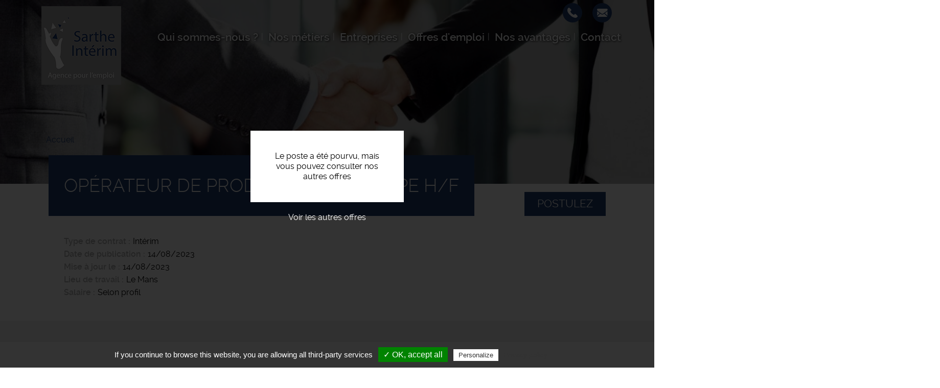

--- FILE ---
content_type: text/html; charset=UTF-8
request_url: https://www.sarthe-interim.fr/offres-emploi/operateur-de-production-decoupe-hf-4
body_size: 19972
content:
<!DOCTYPE html>
<html  lang="fr" dir="ltr" prefix="content: http://purl.org/rss/1.0/modules/content/  dc: http://purl.org/dc/terms/  foaf: http://xmlns.com/foaf/0.1/  og: http://ogp.me/ns#  rdfs: http://www.w3.org/2000/01/rdf-schema#  schema: http://schema.org/  sioc: http://rdfs.org/sioc/ns#  sioct: http://rdfs.org/sioc/types#  skos: http://www.w3.org/2004/02/skos/core#  xsd: http://www.w3.org/2001/XMLSchema# ">
  <head>
    <meta charset="utf-8" />
<noscript><style>form.antibot * :not(.antibot-message) { display: none !important; }</style>
</noscript><meta name="description" content="L&#039;entreprise..." />
<meta name="Generator" content="Drupal 9 (https://www.drupal.org)" />
<meta name="MobileOptimized" content="width" />
<meta name="HandheldFriendly" content="true" />
<meta name="viewport" content="width=device-width, initial-scale=1.0" />
<style media="all and (max-width: 767px)">.paragraph--id--47 {background-color: #FFFFFF !important;background-image:  url('/sites/sarthe-interim.fr/files/styles/largeur_800px/public/2019-04/sarthe-interim-professionnels-recrutement_2.jpg?itok=skPmSAB4') !important;background-repeat: no-repeat !important;background-attachment: scroll !important;background-position: left top !important;z-index: auto;}</style>
<style media="all and (min-width: 768px)">.paragraph--id--47 {background-color: #FFFFFF !important;background-image:  url('/sites/sarthe-interim.fr/files/styles/largeur_/public/2019-04/sarthe-interim-professionnels-recrutement_2.jpg?itok=-exy-JQJ') !important;background-repeat: no-repeat !important;background-attachment: scroll !important;background-position: left top !important;z-index: auto;}</style>
<link rel="icon" href="/sites/sarthe-interim.fr/files/favicon_3.ico" type="image/vnd.microsoft.icon" />
<link rel="canonical" href="https://www.sarthe-interim.fr/offres-emploi/operateur-de-production-decoupe-hf-4" />

    <title>Offre d&#039;emploi Opérateur de production découpe h/f Le Mans | Sarthe intérim</title>
    <link rel="apple-touch-icon" href="/sites/sarthe-interim.fr/themes/custom/sub_icom/images/icon-touch.png" />
    <link rel="apple-touch-icon" sizes="72x72" href="/sites/sarthe-interim.fr/themes/custom/sub_icom/images/icon-touch.png" />
    <link rel="apple-touch-icon" sizes="114x114" href="/sites/sarthe-interim.fr/themes/custom/sub_icom/images/icon-touch.png" />
    <link rel="stylesheet" media="all" href="/sites/sarthe-interim.fr/files/css/css_wLZhrw-5Vhym3tnDbUW9VDdf0PIy2jYewz6Bkc3xJj0.css" />
<link rel="stylesheet" media="all" href="/sites/sarthe-interim.fr/files/css/css_UC4OUD6hvtQsZkT6cVgycwJRMCr0wDpsVhqBNmNJJ8Y.css" />

    
      
    <!-- Balisage JSON-LD généré par l'outil d'aide au balisage de données structurées de Google -->
    <script type="application/ld+json">
    { "@context" : "http://schema.org", "@type" : "LocalBusiness", "name" : "Sarthe intérim", "address" : { "@type" : "PostalAddress", "streetAddress" : "33 avenue du Général Leclerc", "addressLocality" : "Le Mans", "postalCode" : "72000" } }
    </script>
  </head>
  <body class="path-node page-node-type-offre-d-emploi has-glyphicons">
    <a href="#main-content" class="visually-hidden focusable skip-link">
      Aller au contenu principal
    </a>
    
      <div class="dialog-off-canvas-main-canvas" data-off-canvas-main-canvas>
    
  <div role="main" class="main-container container-fluid js-quickedit-main-content">
    <div class="row">

                              <div class="col-sm-12" role="heading">
              <div class="region region-header">
          <a class="logo navbar-btn pull-left" href="/" title="Accueil" rel="home">
      <img src="/sites/sarthe-interim.fr/files/logo-sarthe-int.png" alt="Sarthe intérim" />
    </a>
        
  </div>


                                                <div class="region region-hp-telephone">
    
        <div id="block-sub-icom-bloccontactheader">
      
            
              
            <div><div class="header-contact-block">
<div class="header-contact-block-item">
<div class="header-contact-block-item-text"><a href="tel:+33243247167">02 43 24 71 67</a></div>

<div class="header-contact-block-picto"><picture><source srcset="/sites/sarthe-interim.fr/files/styles/largeur_/public/inline-images/ic-tel_1.png?itok=68Em4NOs 1x" media="all and (min-width: 768px)" type="image/png"><source srcset="/sites/sarthe-interim.fr/files/styles/largeur_800px/public/inline-images/ic-tel_1.png?itok=lcNlhzIW 1x" media="all and (max-width: 767px)" type="image/png"><img data-entity-type="file" data-entity-uuid="0472837e-f0dd-4898-97ed-9a6ce45dc02a" data-responsive-image-style="image_pleine_largeur" class="image-pleine-largeur image-style-image-pleine-largeur img-responsive align-center" src="/sites/sarthe-interim.fr/files/inline-images/ic-tel_1.png" alt="ic-tel" typeof="foaf:Image" width="38" height="38" loading="lazy" /></picture></div>
</div>

<div class="header-contact-block-item">
<div class="header-contact-block-item-text"><a href="#" data-mail-to="npphrvy/ng/fnegur-vagrevz/qbg/se" data-replace-inner="@email">@email</a></div>

<div class="header-contact-block-picto"><picture><source srcset="/sites/sarthe-interim.fr/files/styles/largeur_/public/inline-images/ic-mail_1.png?itok=vA_U9k0e 1x" media="all and (min-width: 768px)" type="image/png"><source srcset="/sites/sarthe-interim.fr/files/styles/largeur_800px/public/inline-images/ic-mail_1.png?itok=v1xuUZHV 1x" media="all and (max-width: 767px)" type="image/png"><img data-entity-type="file" data-entity-uuid="bd85146b-a983-4d8f-9f3d-9ad7d9635da5" data-responsive-image-style="image_pleine_largeur" class="image-pleine-largeur image-style-image-pleine-largeur img-responsive align-center" src="/sites/sarthe-interim.fr/files/inline-images/ic-mail_1.png" alt="ic-mail" typeof="foaf:Image" width="38" height="38" loading="lazy" /></picture><p> </p>
</div>
</div>
</div>
</div>
      
          </div>

  </div>

                                
                
                                                                                           <header class="navbar navbar-default container-fluid" id="navbar">

                      <div class="navbar-header">
                                        <button type="button" class="navbar-toggle" data-toggle="collapse" data-target=".navbar-collapse">
                      <span class="sr-only">Toggle navigation</span>
                      <span class="icon-bar"></span>
                      <span class="icon-bar"></span>
                      <span class="icon-bar"></span>
                    </button>
                          <div class="region region-navigation">
    <nav  id="block-sub-icom-navigation">
      
      <ul class="menu menu--navigation nav">
                      <li class="first">
                                        <a href="/qui-sommes-nous" data-drupal-link-system-path="node/2">Qui sommes-nous ?</a>
              </li>
                      <li>
                                        <a href="/nos-metiers" data-drupal-link-system-path="node/8">Nos métiers</a>
              </li>
                      <li>
                                        <a href="/entreprises" data-drupal-link-system-path="node/6">Entreprises</a>
              </li>
                      <li>
                                        <a href="/offres-emploi-le-mans" data-drupal-link-system-path="node/7">Offres d&#039;emploi</a>
              </li>
                      <li>
                                        <a href="/nos-avantages" data-drupal-link-system-path="node/17">Nos avantages</a>
              </li>
                      <li class="last">
                                        <a href="/nous-contacter" data-drupal-link-system-path="node/11">Contact</a>
              </li>
        </ul>
  

  </nav>

  </div>

                                                                          
                                        
                      </div>

                                                                </header>
                                                  
          </div>
              
     
      
                   </div>
       <div class="row">
                  
  
        
      <div class="col-sm-12">

                                      <div class="highlighted">  <div class="region region-highlighted">
    <div data-drupal-messages-fallback class="hidden"></div>

  </div>
</div>
                          
                
       
                
                
                          
                
                          <a id="main-content"></a>
          <div class="region region-content">
              <div class="content">
                <div class="image_page_wrapper">
                  <div class="image_page_container">
                                      
            <div>    <picture>
                  <source srcset="/sites/sarthe-interim.fr/files/styles/largeur_/public/default_images/offre-emploi-recrutement.jpg?itok=Qw55Ayul 1x" media="all and (min-width: 768px)" type="image/jpeg"/>
              <source srcset="/sites/sarthe-interim.fr/files/styles/largeur_800px/public/default_images/offre-emploi-recrutement.jpg?itok=R6aqbyWd 1x" media="all and (max-width: 767px)" type="image/jpeg"/>
                  <img src="/sites/sarthe-interim.fr/files/styles/largeur_/public/default_images/offre-emploi-recrutement.jpg?itok=Qw55Ayul" alt="offre emploi recrutement" typeof="foaf:Image" class="img-responsive" />

  </picture>

</div>
      
                                    </div>
                  <div class="image_page_overlay"></div>
                </div>
                              </div>
          </div>

                
                          
                
                          
            <div class="region region-hp-contenu">
        <ol class="breadcrumb">
          <li >
                  <a href="/">Accueil</a>
              </li>
      </ol>

  


<div class="sharethis-container-wrapper">
  
</div>
<div class="region region-content">
</div>
<div class="region region-hp-contenu">

      <div class="offre-pourvue">
    <div>Le poste a été pourvu, mais vous pouvez consulter nos autres offres</div>
    <a href="/offres-emploi">Voir les autres offres</a>
    </div>
  
        <div class="intitule">
       <form action="/deposer-son-cv" method="post">
        <input type="hidden" name="numero" value="2120"><br>
        <button type="submit" class="btn-postuler">Postulez</button>
        </form>
      

      <div>
        <h1>
          
<span>Opérateur de production découpe h/f</span>

        </h1>
      </div>
      
    </div>


    <div>
        
        
  <div>
    <div>Type de contrat</div>
              <div>Intérim</div>
          </div>

        
        <div>
            <div>
                Date de publication
            </div>
            <div>
                14/08/2023
            </div>
        </div>
                              
  <div>
      <div>Mise à jour le</div>
                <div><time datetime="2023-08-14T07:04:18Z">14/08/2023</time>
</div>
          </div>

                          
  <div>
    <div>Lieu de travail</div>
              <div>Le Mans</div>
          </div>

        
  <div>
    <div>Salaire</div>
              <div>Selon profil</div>
          </div>

    </div>
    <div class="description-offre">
       <div>
        <div class="titre-description">Description du poste</div>
        <div>
          
            <div><p><strong>L'entreprise</strong>
</p><p>Agence d'intérim généraliste située au Mans, Sarthe Intérim propose des offres d'emploi en Sarthe en CDI, CDD ou en intérim. Rejoignez dès maintenant notre vivier de candidats qualifiés et motivés.</p>
<p><strong>Description du poste</strong>
</p><p>Nous recherchons pour l'un de nos clients un Opérateur de fabrication découpe H/F</p>
<p></p>
<p>Vos principales missions:</p>

<ul><li>Installation des bobines de papier abrasif à l’arrière de la machine</li>
</ul><ul><li>Mise en place des outils de découpe</li>
</ul><ul><li>Réglage et paramétrage de la machine</li>
</ul><ul><li>Mise en fonctionnement de la machine</li>
</ul><ul><li>Récupération des formes (disques, feuilles, garnitures, bandes, etc.) de papier abrasif découpées par la presse et premier conditionnement</li>
</ul><ul><li>Manutention</li>
</ul><p></p>

<p><strong>Profil recherché</strong>
</p><p>Vous avez une première expérience en industrie métallurgique</p>
<p>Vous êtes polyvalent(e) et réactif(ve)</p>
<p>Le port de charges n'est pas problématique pour vous</p>
<p>Mission longue durée, possibilité de CDI par la suite</p></div>
      
          
          
  <div>
    <div>Durée</div>
              <div>Non renseignée</div>
          </div>

          
          
          
        </div>
        <div class="sharethis-container-wrapper">
          <span class="tac_addtoanyshare"></span>
          <div class="a2a_kit a2a_kit_size_32 a2a_default_style">
            <a class="a2a_dd" href="https://www.addtoany.com/share_save"></a>
            <a class="a2a_button_facebook"></a>
            <a class="a2a_button_twitter"></a>
            <a class="a2a_button_linkedin"></a>
            <a class="a2a_button_viadeo"></a>
          </div>
        </div>
        <form action="/deposer-son-cv" method="post">
              <input type="hidden" name="numero" value="2120"><br>
              <button type="submit" class="btn-postuler">Postulez</button>
        </form>
      </div>
    </div>
</div>



  </div>

                
                          
                
                           
                
        <div class="region region-carte row">
            <div class="col-sm-6">
                                      
                        </div>

             <div class="col-sm-6">
                                       
                         </div>
        </div>
        
        
                          
              </div>

                </div>
  </div>

      <footer class="footer container-fluid">
        <div class="region region-footer">
    
        <div id="block-sub-icom-blocctaprefooter">
      
            
              
      <div>
              <div>  <div class="paragraph paragraph--type--texte-image-de-fond paragraph--id--47 paragraph--view-mode--default">
          <div class="container-fluid">
        
            <div></div>
      
        <div class="container">
          <div class="row">
            <div class="col-xs-12">
              
            <div><div class="cta-tile-wrapper">
<div class="row">
<div class="col-xs-6 candidate-cta-tile cta-tile-link" data-cta-link="/offres-emploi">
<div class="row">
<div class="col-xs-3 candidate-cta-tile-icon"><img alt="candidat" data-entity-type="file" data-entity-uuid="b7eefe52-dfd5-4ed4-bf06-b1c1e4356519" data-responsive-image-style="" src="/sites/sarthe-interim.fr/files/inline-images/ic-candidat_0.png" width="60" height="60" loading="lazy" /></div>

<div class="col-xs-9 candidate-cta-tile-content"><span class="candidate-cta-tile-title">Candidats</span>

<p>Consultez nos offres d'emploi</p>
</div>
</div>
</div>

<div class="col-xs-6 recruiter-cta-tile cta-tile-link" data-cta-link="/entreprises">
<div class="row">
<div class="col-xs-3 recruiter-cta-tile-icon"><img alt="recruteur" data-entity-type="file" data-entity-uuid="9181586c-f7e2-45cd-9734-a46ef3383840" data-responsive-image-style="" src="/sites/sarthe-interim.fr/files/inline-images/ic-recruteur_0.png" width="60" height="60" loading="lazy" /></div>

<div class="col-xs-9 recruiter-cta-tile-content"><span class="recruiter-cta-tile-title">Entreprises</span>

<p>Contactez-nous</p>
</div>
</div>
</div>
</div>
</div>
</div>
      
            </div>
          </div>
        </div>
      </div>
      </div>
</div>
          </div>
  
          </div>

        <div id="block-sub-icom-bloclogogroupejtifooter">
      
            
              
            <div><p class="logo-groupejti"><span class="f-link" data-flink="http://www.groupejti.com/"><picture><source srcset="/sites/sarthe-interim.fr/files/styles/largeur_/public/inline-images/new_logo_jti.jpg?itok=GaNE9QQn 1x" media="all and (min-width: 768px)" type="image/jpeg"><source srcset="/sites/sarthe-interim.fr/files/styles/largeur_800px/public/inline-images/new_logo_jti.jpg?itok=Tptokb1i 1x" media="all and (max-width: 767px)" type="image/jpeg"><img data-entity-type="file" data-entity-uuid="d3f7fe3e-67cf-43f4-9ca1-54aa8680cf98" data-responsive-image-style="image_pleine_largeur" style="border-radius:50%;" class="image-pleine-largeur image-style-image-pleine-largeur img-responsive" src="/sites/sarthe-interim.fr/files/inline-images/new_logo_jti.jpg" alt="Logo groupe JTI" typeof="foaf:Image" width="120" height="120" loading="lazy" /></picture></span></p>
</div>
      
          </div>
<nav  id="block-sub-icom-footer">
      
              <ul class="menu nav">
                            <li class="bab49965-e62b-4d41-9ada-0305561937ad">
        <a href="/mentions-legales" data-drupal-link-system-path="node/9">Mentions légales</a>
                  </li>
                        <li class="_29455c4-179f-4eda-848e-ea88bdf8af5e">
        <a href="/politique-de-confidentialite" data-drupal-link-system-path="node/191">Politique de confidentialité</a>
                  </li>
                        <li class="bfcba776-a000-40fe-ad6f-c59a64e1dc81">
        <span class="tarteaucitronOpenPanel">Cookies</span>
                  </li>
        </ul>
  



  </nav>

        <div id="block-sub-icom-footeradresse">
      
            
              
            <div><p>Sarthe intérim - Agence d'intérim 33 avenue du Général Leclerc - 72000 Le Mans<br />
Tél : 02 43 24 71 67 - Offres d'emploi - Recrutement - Mail : accueil@sarthe-interim.fr</p>
</div>
      
          </div>

  </div>

    </footer>
  
  </div>

    
    <script type="application/json" data-drupal-selector="drupal-settings-json">{"path":{"baseUrl":"\/","scriptPath":null,"pathPrefix":"","currentPath":"node\/2120","currentPathIsAdmin":false,"isFront":false,"currentLanguage":"fr"},"pluralDelimiter":"\u0003","suppressDeprecationErrors":true,"footer_map_jti":{"footerMapJti":{"markers":[{"title":"Sarthe Int\u00e9rim","lat":"47.9992405","lng":"0.1959901","img":"\/sites\/sarthe-interim.fr\/files\/2016-09\/ic_geo_0.png","content":"33 avenue du G\u00e9n\u00e9ral Leclerc 72000 Le Mans"}],"jti_styled_map":false}},"bootstrap":{"forms_has_error_value_toggle":1,"modal_animation":1,"modal_backdrop":"true","modal_focus_input":1,"modal_keyboard":1,"modal_select_text":1,"modal_show":1,"modal_size":""},"tarteaucitron":{"highPrivacy":false,"orientation":"bottom","adblocker":false,"showAlertSmall":false,"cookieslist":false,"removeCredit":true,"handleBrowserDNTRequest":true,"cookieName":"tarteaucitron","AcceptAllCta":true,"moreInfoLink":true,"hashtag":"#tarteaucitron","privacyUrl":"\/politique-de-confidentialite","jobs":"\n        tarteaucitron.user.gtagUa = \u0027UA-15398158-24\u0027;\n        tarteaucitron.user.gtagMore = function () {  };\n        (tarteaucitron.job = tarteaucitron.job || []).push(\u0027gtag\u0027);      \n      (tarteaucitron.job = tarteaucitron.job || []).push(\u0027addtoanyshare\u0027);\n"},"user":{"uid":0,"permissionsHash":"24413414a7cc638c9baddc3e1065024885a4515ed04d43bb0aecd7cc03838c7a"}}</script>
<script src="/sites/sarthe-interim.fr/files/js/js_ia1VfBRcP3QTw1HMhAOPMeauODJ_0HdpAnHm3yzT1hs.js"></script>
<script src="//maps.googleapis.com/maps/api/js?key=AIzaSyClj2J73LKzID4125r5hqorU3W7Bwft6ok"></script>
<script src="/sites/sarthe-interim.fr/files/js/js_jX8Ij_3Shwua9tKNQ01gZftwpctVUixlgWwXqqUya4w.js"></script>
<script src="/modules/custom/rgpd/tarteaucitron/tarteaucitron.js?syv9y2"></script>
<script src="/modules/custom/rgpd/js/tarteaucitroninit.js?syv9y2"></script>


  </body>
</html>


--- FILE ---
content_type: text/javascript
request_url: https://www.sarthe-interim.fr/sites/sarthe-interim.fr/files/js/js_jX8Ij_3Shwua9tKNQ01gZftwpctVUixlgWwXqqUya4w.js
body_size: 1208
content:
;jQuery(document).ready(function(){if(jQuery('#map_canvas').length){var e={};var i=[{'stylers':[{'hue':'#60701A'},{'saturation':-100}]},{'elementType':'labels.icon','stylers':[{'visibility':'off'}]},{}];var t=new google.maps.StyledMapType(i),n=new google.maps.LatLng(0,0),a={minZoom:5,zoom:10,scrollwheel:!1,center:n,mapTypeControlOptions:{mapTypeIds:[google.maps.MapTypeId.ROADMAP,'map_style']},};e.map=new google.maps.Map(document.getElementById('map_canvas'),a);if(drupalSettings.footer_map_jti.footerMapJti.jti_styled_map==!0){e.map.mapTypes.set('map_style',t);e.map.setMapTypeId('map_style')};e.markers=[];var o=new google.maps.LatLngBounds();e.infoWindow=new google.maps.InfoWindow();e.markerClickFunction=function(o,t){return function(n){n.cancelBubble=!0;n.returnValue=!1;if(n.stopPropagation){n.stopPropagation();n.preventDefault()};var i=o.title,s=o.content,a='<h3>'+i+'</h3>';a+='<div class="info-body">';a+=s;a+='</div>';e.infoWindow.setContent(a);e.infoWindow.setPosition(t);e.infoWindow.open(e.map)}};jQuery.each(drupalSettings.footer_map_jti.footerMapJti.markers,function(){var n=new google.maps.LatLng(this.lat,this.lng),t=new google.maps.Marker({position:n,map:e.map,icon:this.img,});var a=e.markerClickFunction(this,n);google.maps.event.addListener(t,'click',a);o.extend(t.position);e.markers.push(t)});e.map.fitBounds(o);if(drupalSettings.footer_map_jti.footerMapJti.markers.length==1){zoomChangeBoundsListener=google.maps.event.addListenerOnce(e.map,'idle',function(e){if(this.getZoom()>15){this.setZoom(15)};google.maps.event.removeListener(zoomChangeBoundsListener)})}}});;
(function(t){'use strict';function e(t){var e=t.querySelectorAll('[data-mail-to]'),a=t.querySelectorAll('[data-mail-click-link]');if(!e){return};function i(t){return t.replace(/[a-zA-Z]/g,function(t){return String.fromCharCode((t<='Z'?90:122)>=(t=t.charCodeAt(0)+13)?t:t-26)})};function n(t){t=i(t);t=t.replace(/\/dot\//g,'.');t=t.replace(/\/at\//g,'@');return t};function r(t){var r=n(t.getAttribute('data-mail-to')),e=t.getAttribute('data-replace-inner');t.removeAttribute('data-mail-to');t.removeAttribute('data-replace-inner');if(t.tagName==='A'){t.setAttribute('href','mailto:'+r)};if(e==='true'||e===''){t.innerHTML=r;return};if(e){t.innerHTML=t.innerHTML.replace(e,r)}};if(a.length){Array.prototype.slice.call(e).forEach(function(t){t.addEventListener('click',function(e){if(t.className.split(/\s+/).indexOf('link-processed')===-1){e.preventDefault();r(t);t.classList.add('link-processed')}})});return};NodeList.prototype.forEach=Array.prototype.forEach;e.forEach(function(t){r(t)})};t.behaviors.obfuscateEmailField={attach:e}})(Drupal);;
